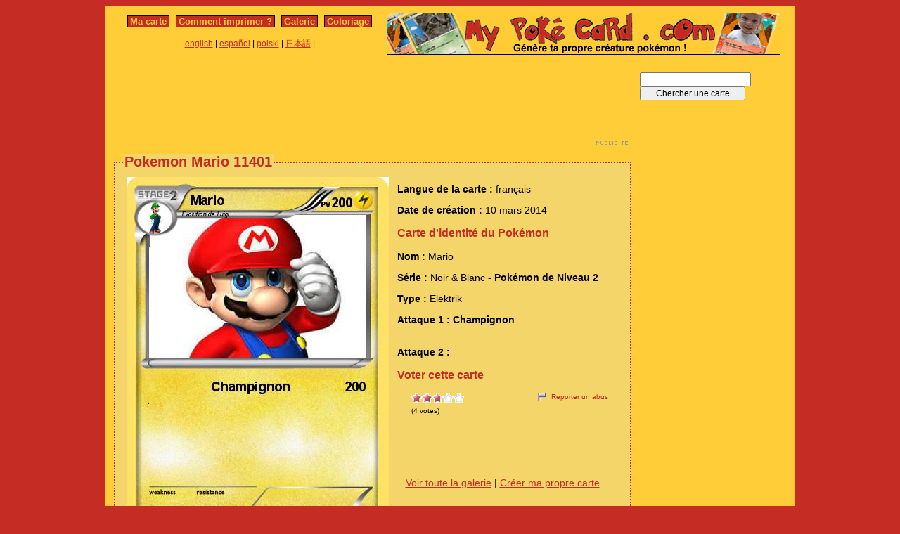

--- FILE ---
content_type: text/html; charset=utf-8
request_url: https://www.mypokecard.com/fr/Galerie/Pokemon-Mario-11401
body_size: 4897
content:
<!DOCTYPE html>
<html xmlns="http://www.w3.org/1999/xhtml" lang="fr" xml:lang="fr" dir="ltr" xmlns:fb="http://www.facebook.com/2008/fbml" xmlns:og="http://opengraphprotocol.org/schema/">
<head>
<base href="https://www.mypokecard.com/" />
<meta http-equiv="Content-Type" content="text/html; charset=utf-8" />
<link rel="canonical" href="https://www.mypokecard.com/fr/Galerie/Pokemon-Mario-11401" />
<title>Pokémon Mario 11401 11401 - Champignon - Ma carte Pokémon</title>
<meta name="description" content="Champignon : . - " />
<meta property="og:title" content="Pokémon Mario 11401 11401 - Champignon"/>
<meta property="og:type" content="game" />
<meta property="og:url" content="https://www.mypokecard.com/fr/Galerie/Pokemon-Mario-11401"/>
<meta property="og:image" content="https://www.mypokecard.com/my/galery/VPUlJXWjpo5J.jpg"/>
<meta property="og:site_name" content="mypokecard.com"/>
<meta property="fb:app_id" content="149867835117168" /><meta property="og:locale" content="fr_FR" />
<link rel="stylesheet" type="text/css" media="screen" href="/my/css/habillage.css" />
<link rel="stylesheet" type="text/css" href="/my/css/rating.css" />
<link rel="stylesheet" type="text/css" href="/my/css/thickbox.css" />
<link rel="alternate" media="only screen and (max-width: 640px)" href="//mobile.mypokecard.com/fr/Galerie/Pokemon-Mario-11401" /><script type="text/javascript" src="/my/js/myrating_jquery_thickbox.js"></script>
<script type="text/javascript">

  var _gaq = _gaq || [];
  _gaq.push(['_setAccount', 'UA-5270624-1']);
  _gaq.push(['_trackPageview']);

  (function() {
    var ga = document.createElement('script'); ga.type = 'text/javascript'; ga.async = true;
    ga.src = ('https:' == document.location.protocol ? 'https://' : 'http://') + 'stats.g.doubleclick.net/dc.js';
    var s = document.getElementsByTagName('script')[0]; s.parentNode.insertBefore(ga, s);
  })();

</script><script async src="https://pagead2.googlesyndication.com/pagead/js/adsbygoogle.js?client=ca-pub-7169248563005649"
     crossorigin="anonymous"></script>
</head>

<body>
<div id="page">

  <div id="conteneur">
    <div id="contenu">

      <div id="menu">
        &nbsp;<a href="/fr/">Ma carte</a>&nbsp;
        
          
          &nbsp;<a href="fr/Comment-imprimer">Comment imprimer&nbsp;?</a>&nbsp;
          
          &nbsp;<a href="fr/Galerie">Galerie</a>&nbsp;
          
          &nbsp;<a href="fr/Coloriage">Coloriage</a>&nbsp;
          
        
      </div>

      <table style="width:100%;border:none;padding:0;height:40px;"><tr><td align="center"><a href="/en/">english</a> | <a href="/es/">español</a> | <a href="/pl/">polski</a> | <a href="/ja/">日本語</a> | </td></tr></table>	      

    </div>

    <div id="conteneur2">	
      <a href="/fr/"><img src="my/img/my-poke-card-fr.gif" alt="Personnaliser et imprimer en ligne sa propre carte Pokémon" title="Génèration rapide et facile de cartes pokémon !" width="560" height="60" /></a>    </div>

    <br class="nettoyeur" />
    
  </div>

  <div id="conteneur3">

    <div id="galery">
       <div  style="width:728px" class="fr_pub">
<script async src="https://pagead2.googlesyndication.com/pagead/js/adsbygoogle.js"></script>
<ins class="adsbygoogle"
     style="display:inline-block;width:728px;height:90px"
     data-ad-client="ca-pub-7169248563005649"
     data-ad-slot="7942646706"></ins>
<script>
     (adsbygoogle = window.adsbygoogle || []).push({});
</script>
</div>       
        <div id="article" >
          
          <fieldset><legend>Pokemon Mario 11401</legend>          <div id="card_cont">
            
            <div id="card_left">
              <img src="my/galery/VPUlJXWjpo5J.jpg" alt="Pokemon Mario" title="Pokemon Mario" />            </div>
          
            <div id="card_right">
          
              <div class="texte"><div class="hreview-aggregate">
                <p><span class="bold">Langue de la carte : </span> français</p><p><span class="bold">Date de création :</span> 10 mars 2014</p><h3>Carte d'identité du Pokémon</h3><p><span class="bold">Nom : </span><span class="item"><span class="fn">Mario</span></span></p><p><span class="bold">Série : </span>Noir &amp; Blanc  - <span class="bold">Pokémon de Niveau 2</span></p><p><span class="bold">Type : </span>Elektrik</p><p><span class="bold">Attaque 1 : Champignon</span><br />.</p><p><span class="bold">Attaque 2 : </span></p><h3>Voter cette carte</h3>                
                <div style="float: left;text-align:left;margin-left:-10px;">
                  <div class="ratingblock"><div id="unit_longVPUlJXWjpo5J">  <ul id="unit_ulVPUlJXWjpo5J" class="unit-rating" style="width:75px;">     <li class="current-rating" style="width:41.25px;">Currently <span class="rating">2.75</span>/5</li><li><a href="/my/lib/star_rater/db.php?j=1&amp;q=VPUlJXWjpo5J&amp;t=3.137.146.204&amp;c=5" title="1 out of 5" class="r1-unit rater" rel="nofollow">1</a></li><li><a href="/my/lib/star_rater/db.php?j=2&amp;q=VPUlJXWjpo5J&amp;t=3.137.146.204&amp;c=5" title="2 out of 5" class="r2-unit rater" rel="nofollow">2</a></li><li><a href="/my/lib/star_rater/db.php?j=3&amp;q=VPUlJXWjpo5J&amp;t=3.137.146.204&amp;c=5" title="3 out of 5" class="r3-unit rater" rel="nofollow">3</a></li><li><a href="/my/lib/star_rater/db.php?j=4&amp;q=VPUlJXWjpo5J&amp;t=3.137.146.204&amp;c=5" title="4 out of 5" class="r4-unit rater" rel="nofollow">4</a></li><li><a href="/my/lib/star_rater/db.php?j=5&amp;q=VPUlJXWjpo5J&amp;t=3.137.146.204&amp;c=5" title="5 out of 5" class="r5-unit rater" rel="nofollow">5</a></li>  </ul>  <p>(<span class="votes">4</span> votes)  </p></div></div>                </div>
                <div style="text-align:right;font-size:10px;"><a class="abuse" href="" rel="nofollow" title="Signaler un abus" class="thickbox" onclick="tb_show('Reporter un abus', '/my/abuse.php?height=300&width=400&id=VPUlJXWjpo5J&lang=fr&opt=card&url=');this.blur();return false;">Reporter un abus</a></div>

                <br /><br /><iframe src="https://www.facebook.com/plugins/like.php?href=http://www.mypokecard.com/fr/Galerie/Pokemon-Mario-11401&amp;layout=standard&amp;show_faces=true&amp;width=450&amp;action=like&amp;colorscheme=light" scrolling="no" frameborder="0" allowTransparency="true" style="border:none; overflow:hidden; width:280px; height:60px;"></iframe>

                                <script type="application/ld+json">
                {
                  "@context": "http://schema.org",
                  "@type": "BreadcrumbList",
                  "itemListElement": [{
                    "@type": "ListItem",
                    "position": 1,
                    "item": {
                      "@id": "https://www.mypokecard.com/fr/Galerie",
                      "name": "Carte Pokémon"
                    }
                  },{
                    "@type": "ListItem",
                    "position": 2,
                    "item": {
                      "@id": "https://www.mypokecard.com/fr/Galerie/Pokemon-Mario-11401",
                      "name": "Mario 11401",
                      "image": "https://www.mypokecard.com/my/galery/VPUlJXWjpo5J.jpg"
                    }
                  }]
                }
                </script>

                <p style="text-align:center"><a href="Galerie-de-cartes-realisees">Voir toute la galerie</a> | <a href="/fr/">Créer ma propre carte</a></p>
              </div>
              
            </div></div>
            
          </div><br class="nettoyeur" />
    
          </fieldset>
        </div>

      
    <br class="nettoyeur" /><br /><fieldset><legend>Cartes connexes</legend><a href="/fr/Galerie/Pokemon-Equipe-Mario-GTA"><img src="https://www.mypokecard.com/my/galery/thumbs/gweqTpsA4IA.jpg" width="125" height="175"  alt="Equipe Mario" title="Equipe Mario GTA" /></a><a href="/fr/Galerie/Pokemon-mario-world-4-111111"><img src="https://www.mypokecard.com/my/galery/thumbs/GzF9Zc1piWr.jpg" width="125" height="175"  alt="mario world 4." title="mario world 4. 111111" /></a><a href="/fr/Galerie/Pokemon-mario-l-ensemble-900000"><img src="https://www.mypokecard.com/my/galery/thumbs/8t9Qf76K6b4.jpg" width="125" height="175"  alt="mario" title="mario l'ensemble 900000" /></a><a href="/fr/Galerie/Pokemon-Tous-les-mario3574555678"><img src="https://www.mypokecard.com/my/galery/thumbs/CwORyxa2UdDw.jpg" width="125" height="175"  alt="Tous les" title="Tous les mario3574555678" /></a><a href="/fr/Galerie/Pokemon-super-calson-mario"><img src="https://www.mypokecard.com/my/galery/thumbs/By8IFDIpPe7a.jpg" width="125" height="175"  alt="super calson" title="super calson mario" /></a><a href="/fr/Galerie/Pokemon-MARIO-BLEU-2-888888888-15"><img src="https://www.mypokecard.com/my/galery/thumbs/4Sw9wHuZv51y.jpg" width="125" height="175"  alt="MARIO BLEU 2" title="MARIO BLEU 2 888888888" /></a><a href="/fr/Galerie/Pokemon-super-mario-eau-99999"><img src="https://www.mypokecard.com/my/galery/thumbs/Eo8awqB5dEVk.jpg" width="125" height="175"  alt="super mario eau" title="super mario eau 99999" /></a><a href="/fr/Galerie/Pokemon-Yoshi-et-Mario-bebe"><img src="https://www.mypokecard.com/my/galery/thumbs/YaVCNbBwfRJ.jpg" width="125" height="175"  alt="Yoshi et Mario" title="Yoshi et Mario bébé" /></a><a href="/fr/Galerie/Pokemon-super-mario-768"><img src="https://www.mypokecard.com/my/galery/thumbs/Jwt0fCVzieR.jpg" width="125" height="175"  alt="super mario" title="super mario" /></a><a href="/fr/Galerie/Pokemon-tous-les-mario"><img src="https://www.mypokecard.com/my/galery/thumbs/I0oYwOU2qd0.jpg" width="125" height="175"  alt="tous les mario" title="tous les mario" /></a><br /><a href="/fr/Galerie/Pokemon-ecriture-mario-g-2-2">ecriture mario g 2 (2)</a> | <a href="/fr/Galerie/Pokemon-MARIO-CLUB">MARIO CLUB </a> | <a href="/fr/Galerie/Pokemon-Mario-bros-WII">Mario bros WII</a> | <a href="/fr/Galerie/Pokemon-mario-foot-famille-mario-1">mario boo(famille mario)</a> | <a href="/fr/Galerie/Pokemon-mario-a-la-plage-1">mario a la plage</a> | <a href="/fr/Galerie/Pokemon-mario-5625">mario</a> | <a href="/fr/Galerie/Pokemon-mario-rappeur-5">mario rappeur</a> | <a href="/fr/Galerie/Pokemon-Mario-foot-13">Mario foot</a> | <a href="/fr/Galerie/Pokemon-colonie-de-mario-9">colonie de mario 9</a> | <a href="/fr/Galerie/Pokemon-Mario-univers">Mario univers</a> | <a href="/fr/Galerie/Pokemon-Tous-les-Mario-1">Tous les Mario</a> | <a href="/fr/Galerie/Pokemon-Mario-15231">Mario</a> | <a href="/fr/Galerie/Pokemon-super-mario-bros-wii-4">super mario bros wii</a> | <a href="/fr/Galerie/Pokemon-mario-niv-X-13">mario niv.X</a> | <a href="/fr/Galerie/Pokemon-les-mario">les mario</a> | <a href="/fr/Galerie/Pokemon-mario-1707">mario</a> | <a href="/fr/Galerie/Pokemon-Mario-1844">Mario</a> | <a href="/fr/Galerie/Pokemon-baby-mario-70">baby mario </a> | <a href="/fr/Galerie/Pokemon-Mario-2758">Mario</a> | <a href="/fr/Galerie/Pokemon-Mario-4725">Mario</a> | <a href="/fr/Galerie/Pokemon-mario-7660">mario</a> | <a href="/fr/Galerie/Pokemon-Mario-8546">Mario</a> | <a href="/fr/Galerie/Pokemon-mario-13310">mario</a> | <a href="/fr/Galerie/Pokemon-mario-or-50">mario or</a> | <a href="/fr/Galerie/Pokemon-dauphin-mario-99999">dauphin&mario.99999</a> | <a href="/fr/Galerie/Pokemon-Pichu-Mario-354">Pichu Mario 354</a> | <a href="/fr/Galerie/Pokemon-mario-foot-vrai">mario foot vrai</a> | <a href="/fr/Galerie/Pokemon-Loris-en-Mario-9999999">Loris en Mario 9999999</a> | <a href="/fr/Galerie/Pokemon-Boswer-vs-mario-lv2897-29">Boswer vs mario lv2897 29</a> | <a href="/fr/Galerie/Pokemon-super-Mario-manga-advetures-par">super Mario manga advetures par</a> | <a href="/fr/Galerie/Pokemon-mario-kart-super-circuit">mario kart super circuit</a> | <a href="/fr/Galerie/Pokemon-yoshi-et-baby-mario-2">yoshi et baby mario</a> | <a href="/fr/Galerie/Pokemon-new-super-mario-bros-wii-1">new super mario bros wii</a> | <a href="/fr/Galerie/Pokemon-Mario-contre-Bowser">Mario contre Bowser</a> | <a href="/fr/Galerie/Pokemon-mario-brothers-12542458">mario brothers 12542458 </a> | <a href="/fr/Galerie/Pokemon-super-mario-galaxy-2">super mario galaxy 2</a> | <a href="/fr/Galerie/Pokemon-super-mario-bros-z-4">super mario bros z</a> | <a href="/fr/Galerie/Pokemon-mario-helice-famille-mario">mario hélice (famille mario)</a> | <a href="/fr/Galerie/Pokemon-mario-yochi-v-fam-mario">mario yochi v.(fam.mario)</a> | <a href="/fr/Galerie/Pokemon-vieux-mario-famille-mario">vieux mario(famille.mario)</a> | <a href="/fr/Galerie/Pokemon-mario-foot-famille-mario">mario foot.(famille mario)</a> | <a href="/fr/Galerie/Pokemon-Mario-763453">Mario 763453</a> | <a href="/fr/Galerie/Pokemon-super-mario-bros-z-11tll">super mario bros z</a> | <a href="/fr/Galerie/Pokemon-mario-feu-et-super-sonic">mario feu et super sonic</a> | <a href="/fr/Galerie/Pokemon-Super-Mario-Bros-Z-27">Super Mario Bros Z</a> | <a href="/fr/Galerie/Pokemon-super-mario-3Dland">super mario 3Dland</a> | <a href="/fr/Galerie/Pokemon-Super-mario-bros-z-26">Super mario bros z</a> | <a href="/fr/Galerie/Pokemon-MARIO-ET-BOO-999999999-1">MARIO ET BOO 999999999</a> | <a href="/fr/Galerie/Pokemon-mario-kart-2">mario kart 2</a> | <a href="/fr/Galerie/Pokemon-Super-mario-galaxie-2">Super mario galaxie 2</a> | <a href="/fr/Galerie/Pokemon-Bebe-Mario-Mario-kart">Bébé Mario(Mario kart)</a> | <a href="/fr/Galerie/Pokemon-mario-helice-famille-mario-1">mario pingoin(fam.mario)</a> | <a href="/fr/Galerie/Pokemon-MARIO-2446566778">MARIO 2446566778</a> | <a href="/fr/Galerie/Pokemon-Mario-Bros-34">Mario Bros.</a> | <a href="/fr/Galerie/Pokemon-converse-mario-bros">converse mario bros</a> | <a href="/fr/Galerie/Pokemon-mario-et-luigi-feu-2-1">mario et luigi feu 2</a> | <a href="/fr/Galerie/Pokemon-mario-world-up-88888">mario world up 88888</a> | <a href="/fr/Galerie/Pokemon-mario-et-sonic-32">mario et sonic</a> | <a href="/fr/Galerie/Pokemon-Mario-Kart-Wii-15">Mario Kart Wii</a> | <a href="/fr/Galerie/Pokemon-mario-raton-laveur-4BhF">mario raton laveur</a> | <a href="/fr/Galerie/Pokemon-mario-couples-x">mario couples x</a> | <a href="/fr/Galerie/Pokemon-les-freres-mario-1">les freres mario</a> | <a href="/fr/Galerie/Pokemon-Mario-lv-max-infini-PV">Mario lv max! infini PV -----------</a> | <a href="/fr/Galerie/Pokemon-Super-Mario-Bros-81">Super Mario Bros</a> | <a href="/fr/Galerie/Pokemon-mario-party-8-3">mario party 8</a> | <a href="/fr/Galerie/Pokemon-Mario-Espece-Delta">Mario Espece Delta</a> | <a href="/fr/Galerie/Pokemon-bloc-mario-crossover">bloc mario crossover</a> | <a href="/fr/Galerie/Pokemon-super-mario-1-4">super mario 1</a> | <a href="/fr/Galerie/Pokemon-mario-kart-ds-5">mario kart ds</a> | <a href="/fr/Galerie/Pokemon-luigi-et-mario-10">luigi et mario</a></fieldset>      <br />
      <fieldset><legend>Commentaires</legend>
        <div id="comments">
          <div id="fb-root"></div>
          <script async defer crossorigin="anonymous" src="https://connect.facebook.net/fr_FR/sdk.js#xfbml=1&version=v3.3&appId=149867835117168&autoLogAppEvents=1"></script>
            
          <div class="fb-comments" data-href="http://www.mypokecard.com/fr/Galerie/Pokemon-Mario-11401" data-width="" data-numposts="5"></div>
        </div>
      </fieldset>    

    
    </div>

  <div id="pub2">    
          <form action="https://www.mypokecard.com/fr/search.html" id="cse-search-box">
  <div>
    <input type="text" name="q" size="31" />
    <input type="submit" name="sa" value="Chercher une carte" />
  </div>
</form><br /><br />
      <div  style="width:160px" class="fr_pub">
<script async src="https://pagead2.googlesyndication.com/pagead/js/adsbygoogle.js"></script>
<ins class="adsbygoogle"
     style="display:inline-block;width:160px;height:600px"
     data-ad-client="ca-pub-7169248563005649"
     data-ad-slot="9419379902"></ins>
<script>
     (adsbygoogle = window.adsbygoogle || []).push({});
</script>
</div>
 
      <br /><br /><br />
      </div>	

  </div>
  <br class="nettoyeur" />

  

  <br class="nettoyeur" />
<div id="pied">


<div id="menu2">
	<nav>
	
		<a href="/fr/">Ma carte pokemon</a>
		
		&nbsp;|&nbsp;<a href="fr/Comment-imprimer">Comment imprimer&nbsp;?</a>
		
		&nbsp;|&nbsp;<a href="fr/Galerie">Toutes les cartes pokemon</a>
		
		&nbsp;|&nbsp;<a href="fr/Coloriage">Coloriage pokemon</a>
		
		&nbsp;|&nbsp;<a href="fr/Ton-avis">Ton avis&nbsp;!</a>
		
		&nbsp;|&nbsp;<a href="fr/Mentions-legales">Mentions légales</a>
		
		&nbsp;|&nbsp;<a href="fr/Kezako">Kézako&nbsp;?</a>
		
	
	</nav>
</div>

<footer>
<div style="margin-bottom:4px;">Pokémon est une marque de Nintendo, Creatures, Game Freak et The Pokémon Company</div><small>MyPoKéCaRd.cOm 0.9 - Propulsé par <a href="http://jquery.com">jquery</a>, <a href="http://php.net">php</a>, <a href="http://www.libgd.org">gd</a> et <a href="http://www.spip.net/fr">spip</a> - Page valide <a href="http://validator.w3.org/check?uri=referer">XHTML 1</a> et <a href="http://jigsaw.w3.org/css-validator/check/referer">CSS2</a></small><div style="margin:10px 5px 5px 5px;">MyPokeCard.com est un espace de jeux pour réaliser sa <a href="/fr/">carte pokémon</a>, voter pour les meilleures <a href="/fr/Galerie-de-cartes-realisees?order=rating">cartes pokémon</a> et inventer des <a href="/fr/Coloriage-Pokemon">coloriages pokémon</a></div></footer>  </div>
</div>


</body>
</html>


--- FILE ---
content_type: text/html; charset=utf-8
request_url: https://www.google.com/recaptcha/api2/aframe
body_size: 268
content:
<!DOCTYPE HTML><html><head><meta http-equiv="content-type" content="text/html; charset=UTF-8"></head><body><script nonce="Gp_W8FsJzucEhX1WS3ixGA">/** Anti-fraud and anti-abuse applications only. See google.com/recaptcha */ try{var clients={'sodar':'https://pagead2.googlesyndication.com/pagead/sodar?'};window.addEventListener("message",function(a){try{if(a.source===window.parent){var b=JSON.parse(a.data);var c=clients[b['id']];if(c){var d=document.createElement('img');d.src=c+b['params']+'&rc='+(localStorage.getItem("rc::a")?sessionStorage.getItem("rc::b"):"");window.document.body.appendChild(d);sessionStorage.setItem("rc::e",parseInt(sessionStorage.getItem("rc::e")||0)+1);localStorage.setItem("rc::h",'1768513435425');}}}catch(b){}});window.parent.postMessage("_grecaptcha_ready", "*");}catch(b){}</script></body></html>